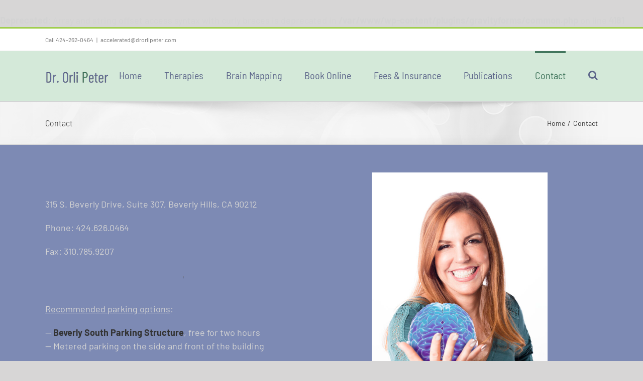

--- FILE ---
content_type: text/javascript
request_url: https://drorlipeter.com/wp-content/themes/Avada/includes/lib/assets/min/js/library/jquery.mousewheel.js?ver=3.0.6
body_size: 1057
content:
/*!
 * jQuery Mousewheel 3.1.13
 *
 * Copyright jQuery Foundation and other contributors
 * Released under the MIT license
 * http://jquery.org/license
 */
!function(e){"function"==typeof define&&define.amd?define(["jquery"],e):"object"==typeof exports?module.exports=e:e(jQuery)}((function(e){var t,i,n=["wheel","mousewheel","DOMMouseScroll","MozMousePixelScroll"],o="onwheel"in document||document.documentMode>=9?["wheel"]:["mousewheel","DomMouseScroll","MozMousePixelScroll"],l=Array.prototype.slice;if(e.event.fixHooks)for(var s=n.length;s;)e.event.fixHooks[n[--s]]=e.event.mouseHooks;var a=e.event.special.mousewheel={version:"3.1.12",setup:function(){if(this.addEventListener)for(var t=o.length;t;)this.addEventListener(o[--t],h,{passive:!0,capture:!1});else this.onmousewheel=h;e.data(this,"mousewheel-line-height",a.getLineHeight(this)),e.data(this,"mousewheel-page-height",a.getPageHeight(this))},teardown:function(){if(this.removeEventListener)for(var t=o.length;t;)this.removeEventListener(o[--t],h,!1);else this.onmousewheel=null;e.removeData(this,"mousewheel-line-height"),e.removeData(this,"mousewheel-page-height")},getLineHeight:function(t){var i=e(t),n=i["offsetParent"in e.fn?"offsetParent":"parent"]();return n.length||(n=e("body")),parseInt(n.css("fontSize"),10)||parseInt(i.css("fontSize"),10)||16},getPageHeight:function(t){return e(t).height()},settings:{adjustOldDeltas:!0,normalizeOffset:!0}};function h(n){var o=n||window.event,s=l.call(arguments,1),h=0,f=0,d=0,c=0,m=0,g=0;if((n=e.event.fix(o)).type="mousewheel","detail"in o&&(d=-1*o.detail),"wheelDelta"in o&&(d=o.wheelDelta),"wheelDeltaY"in o&&(d=o.wheelDeltaY),"wheelDeltaX"in o&&(f=-1*o.wheelDeltaX),"axis"in o&&o.axis===o.HORIZONTAL_AXIS&&(f=-1*d,d=0),h=0===d?f:d,"deltaY"in o&&(h=d=-1*o.deltaY),"deltaX"in o&&(f=o.deltaX,0===d&&(h=-1*f)),0!==d||0!==f){if(1===o.deltaMode){var w=e.data(this,"mousewheel-line-height");h*=w,d*=w,f*=w}else if(2===o.deltaMode){var v=e.data(this,"mousewheel-page-height");h*=v,d*=v,f*=v}if(c=Math.max(Math.abs(d),Math.abs(f)),(!i||c<i)&&(i=c,u(o,c)&&(i/=40)),u(o,c)&&(h/=40,f/=40,d/=40),h=Math[h>=1?"floor":"ceil"](h/i),f=Math[f>=1?"floor":"ceil"](f/i),d=Math[d>=1?"floor":"ceil"](d/i),a.settings.normalizeOffset&&this.getBoundingClientRect){var p=this.getBoundingClientRect();m=n.clientX-p.left,g=n.clientY-p.top}return n.deltaX=f,n.deltaY=d,n.deltaFactor=i,n.offsetX=m,n.offsetY=g,n.deltaMode=0,s.unshift(n,h,f,d),t&&clearTimeout(t),t=setTimeout(r,200),(e.event.dispatch||e.event.handle).apply(this,s)}}function r(){i=null}function u(e,t){return a.settings.adjustOldDeltas&&"mousewheel"===e.type&&t%120==0}e.fn.extend({mousewheel:function(e){return e?this.bind("mousewheel",e):this.trigger("mousewheel")},unmousewheel:function(e){return this.unbind("mousewheel",e)}})}));